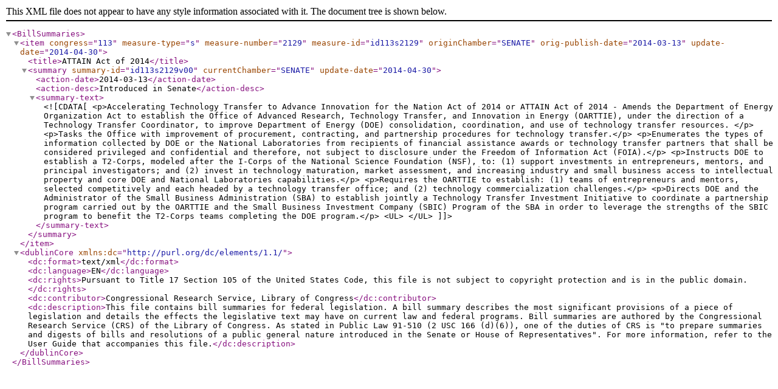

--- FILE ---
content_type: text/xml
request_url: https://www.govinfo.gov/bulkdata/BILLSUM/113/s/BILLSUM-113s2129.xml
body_size: 1067
content:
<?xml version="1.0" encoding="UTF-8"?>
<BillSummaries>
<item congress="113" measure-type="s" measure-number="2129" measure-id="id113s2129" originChamber="SENATE" orig-publish-date="2014-03-13" update-date="2014-04-30">
<title>ATTAIN Act of 2014</title>
<summary summary-id="id113s2129v00" currentChamber="SENATE" update-date="2014-04-30">
<action-date>2014-03-13</action-date>
<action-desc>Introduced in Senate</action-desc>
<summary-text><![CDATA[<p>Accelerating Technology Transfer to Advance Innovation for the Nation Act of 2014 or ATTAIN Act of 2014 - Amends the Department of Energy Organization Act to establish the Office of Advanced Research, Technology Transfer, and Innovation in Energy (OARTTIE), under the direction of a Technology Transfer Coordinator, to improve Department of Energy (DOE) consolidation, coordination, and use of technology transfer resources. </p> <p>Tasks the Office with improvement of procurement, contracting, and partnership procedures for technology transfer.</p> <p>Enumerates the types of information collected by DOE or the National Laboratories from recipients of financial assistance awards or technology transfer partners that shall be considered privileged and confidential and therefore, not subject to disclosure under the Freedom of Information Act (FOIA).</p> <p>Instructs DOE to establish a T2-Corps, modeled after the I-Corps of the National Science Foundation (NSF), to: (1) support investments in entrepreneurs, mentors, and principal investigators; and (2) invest in technology maturation, market assessment, and increasing industry and small business access to intellectual property and core DOE and National Laboratories capabilities.</p> <p>Requires the OARTTIE to establish: (1) teams of entrepreneurs and mentors, selected competitively and each headed by a technology transfer office; and (2) technology commercialization challenges.</p> <p>Directs DOE and the Administrator of the Small Business Administration (SBA) to establish jointly a Technology Transfer Investment Initiative to coordinate a partnership program carried out by the OARTTIE and the Small Business Investment Company (SBIC) Program of the SBA in order to leverage the strengths of the SBIC program to benefit the T2-Corps teams completing the DOE program.</p> <UL> </UL>]]></summary-text>
</summary>
</item>
<dublinCore xmlns:dc="http://purl.org/dc/elements/1.1/">
<dc:format>text/xml</dc:format>
<dc:language>EN</dc:language>
<dc:rights>Pursuant to Title 17 Section 105 of the United States Code, this file is not subject to copyright protection and is in the public domain.</dc:rights>
<dc:contributor>Congressional Research Service, Library of Congress</dc:contributor>
<dc:description>This file contains bill summaries for federal legislation. A bill summary describes the most significant provisions of a piece of legislation and details the effects the legislative text may have on current law and federal programs. Bill summaries are authored by the Congressional Research Service (CRS) of the Library of Congress. As stated in Public Law 91-510 (2 USC 166 (d)(6)), one of the duties of CRS is "to prepare summaries and digests of bills and resolutions of a public general nature introduced in the Senate or House of Representatives". For more information, refer to the User Guide that accompanies this file.</dc:description>
</dublinCore>
</BillSummaries>
